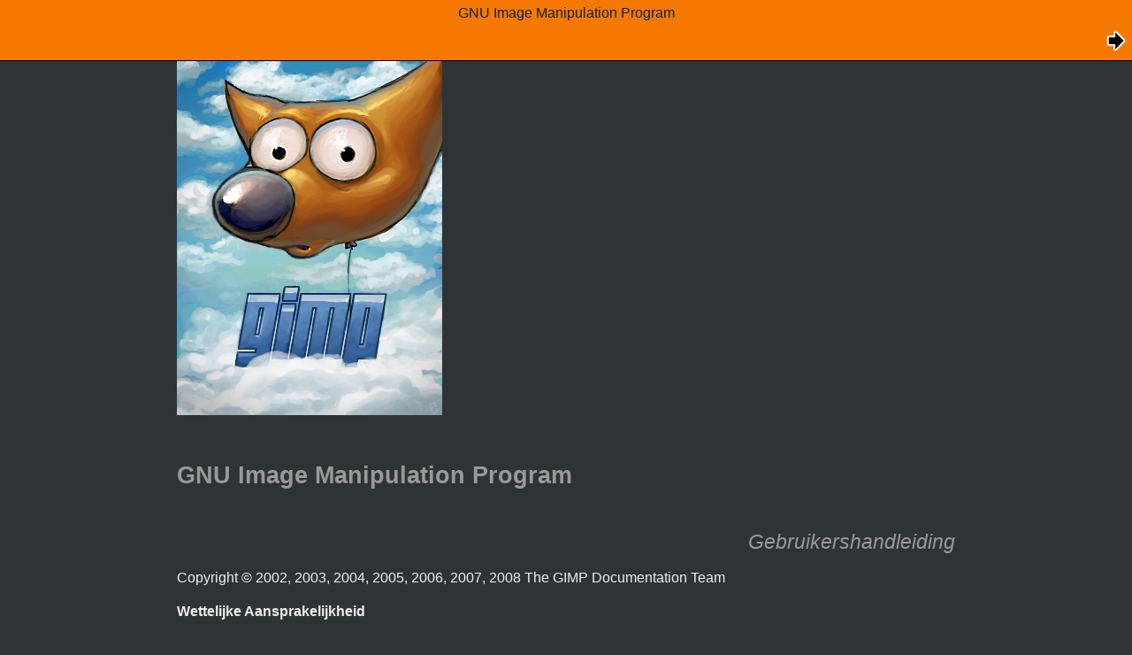

--- FILE ---
content_type: text/html; charset=UTF-8
request_url: https://docs.gimp.org/2.4/nl/
body_size: 34070
content:
<?xml version="1.0" encoding="UTF-8" standalone="no"?>
<!DOCTYPE html PUBLIC "-//W3C//DTD XHTML 1.0 Transitional//EN" "http://www.w3.org/TR/xhtml1/DTD/xhtml1-transitional.dtd">
<html xmlns="http://www.w3.org/1999/xhtml">
  <head>
    <meta http-equiv="Content-Type" content="text/html; charset=UTF-8" />
    <title>GNU Image Manipulation Program</title>
    <link rel="stylesheet" href="gimp-help-plain.css" type="text/css" />
    <link rel="stylesheet" href="gimp-help-screen.css" type="text/css" />
    <link rel="stylesheet" href="gimp-help-custom.css" type="text/css" />
    <link rel="alternate stylesheet" href="gimp22.css" type="text/css" title="gimp22" />
    <meta name="generator" content="DocBook XSL Stylesheets V1.73.2" />
    <link rel="start" href="index.html" title="GNU Image Manipulation Program" />
    <link rel="next" href="pr01.html" title="Voorwoord" />
  </head>
  <body>
    <div class="navheader">
      <table width="100%" summary="Navigation header">
        <tr>
          <th colspan="3" align="center">GNU Image Manipulation Program</th>
        </tr>
        <tr>
          <td width="20%" align="left"> </td>
          <th width="60%" align="center"> </th>
          <td width="20%" align="right"> <a accesskey="n" href="pr01.html"><img src="../images/next.png" alt="Volgende" /></a></td>
        </tr>
      </table>
      <hr />
    </div>
    <div class="book" lang="nl" xml:lang="nl">
      <div class="titlepage">
        <div>
          <div>
            <h1 class="title"><a id="gimp-main"></a>GNU Image Manipulation Program</h1>
          </div>
          <div>
            <h2 class="subtitle">Gebruikershandleiding</h2>
          </div>
          <div>
            <p class="copyright">Copyright © 2002, 2003, 2004, 2005, 2006, 2007, 2008 The GIMP Documentation Team</p>
          </div>
          <div>
            <div class="legalnotice">
              <a id="id2519855"></a>
              <p class="legalnotice-title">
                <b>
        <span lang="nl" xml:lang="nl">Wettelijke Aansprakelijkheid</span>
      </b>
              </p>
              <p>
        Permission is granted to copy, distribute and/or modify this document
        under the terms of the GNU Free Documentation License, Version 1.2 or
        any later version published by the Free Software Foundation; with no
        Invariant Sections, no Front-Cover Texts, and no Back-Cover Texts. A
        copy of the license is included in the section enphrased
        <a class="link" href="legal.html" title="Bijlage C. Gebruikerslicentie">GNU Free Documentation License</a>.
      </p>
            </div>
          </div>
          <div>
            <div class="revhistory">
              <table border="1" width="100%" summary="Revision history">
                <tr>
                  <th align="left" valign="top" colspan="3">
                    <b>Wijzigingen</b>
                  </th>
                </tr>
                <tr>
                  <td align="left">Herziening $Revision: 2567 $</td>
                  <td align="left">2007-07-15</td>
                  <td align="left">romanofski</td>
                </tr>
              </table>
            </div>
          </div>
        </div>
        <hr />
      </div>
      <div class="toc">
        <p>
          <b>Inhoudsopgave</b>
        </p>
        <dl>
          <dt>
            <span class="preface">
              <a href="pr01.html">
      <span lang="nl" xml:lang="nl">Voorwoord</span>
    </a>
            </span>
          </dt>
          <dd>
            <dl>
              <dt>
                <span class="sect1">
                  <a href="pr01.html#gimp-team">1. 
    <span lang="nl" xml:lang="nl">
      Schrijvers en medewerkers aan de GIMP Handleiding
    </span>
  </a>
                </span>
              </dt>
            </dl>
          </dd>
          <dt>
            <span class="part">
              <a href="pt01.html">I. 
      <span lang="nl" xml:lang="nl">Beginnen met <acronym class="acronym">GIMP</acronym></span>
    </a>
            </span>
          </dt>
          <dd>
            <dl>
              <dt>
                <span class="chapter">
                  <a href="introduction.html">1. 
        <span lang="nl" xml:lang="nl">Introductie</span>
      </a>
                </span>
              </dt>
              <dd>
                <dl>
                  <dt>
                    <span class="sect1">
                      <a href="introduction.html#introduction-gimp">1. 
    <span lang="nl" xml:lang="nl">Welkom bij de GIMP</span>
  </a>
                    </span>
                  </dt>
                  <dd>
                    <dl>
                      <dt>
                        <span class="sect2">
                          <a href="introduction.html#authors">1.1. 
      <span lang="nl" xml:lang="nl">Auteurs</span>
    </a>
                        </span>
                      </dt>
                      <dt>
                        <span class="sect2">
                          <a href="introduction.html#introduction-help">1.2. 
      <span lang="nl" xml:lang="nl">De GIMP Help</span>
    </a>
                        </span>
                      </dt>
                      <dt>
                        <span class="sect2">
                          <a href="introduction.html#introduction-features">1.3. 
      <span lang="nl" xml:lang="nl">Functies en Mogelijkheden</span>
    </a>
                        </span>
                      </dt>
                    </dl>
                  </dd>
                </dl>
              </dd>
              <dt>
                <span class="chapter">
                  <a href="gimp-fire-up.html">2. 
        <span lang="nl" xml:lang="nl">Fire up the GIMP</span>
      </a>
                </span>
              </dt>
              <dd>
                <dl>
                  <dt>
                    <span class="sect1">
                      <a href="gimp-fire-up.html#gimp-concepts-running">1. 
    <span lang="nl" xml:lang="nl"><acronym class="acronym">GIMP</acronym> opstarten</span>
  </a>
                    </span>
                  </dt>
                  <dd>
                    <dl>
                      <dt>
                        <span class="sect2">
                          <a href="gimp-fire-up.html#introduction-platforms">1.1. 
      <span lang="nl" xml:lang="nl">Bekende besturingssystemen</span>
    </a>
                        </span>
                      </dt>
                      <dt>
                        <span class="sect2">
                          <a href="gimp-fire-up.html#gimp-concepts-running-language">1.2. 
      <span lang="nl" xml:lang="nl">Talen</span>
    </a>
                        </span>
                      </dt>
                      <dt>
                        <span class="sect2">
                          <a href="gimp-fire-up.html#gimp-concepts-running-command-line">1.3. 
      <span lang="nl" xml:lang="nl">Argumenten op de opdrachtregel</span>
    </a>
                        </span>
                      </dt>
                    </dl>
                  </dd>
                  <dt>
                    <span class="sect1">
                      <a href="gimp-concepts-setup.html">2. 
    <span lang="nl" xml:lang="nl"><acronym class="acronym">GIMP</acronym> de eerste keer instellen</span>
  </a>
                    </span>
                  </dt>
                  <dd>
                    <dl>
                      <dt>
                        <span class="sect2">
                          <a href="gimp-concepts-setup.html#id2552213">2.1. 
      <span lang="nl" xml:lang="nl">Eindelijk . . .</span>
    </a>
                        </span>
                      </dt>
                    </dl>
                  </dd>
                </dl>
              </dd>
              <dt>
                <span class="chapter">
                  <a href="gimp-first-steps.html">3. 
        <span lang="nl" xml:lang="nl">First Steps With Wilber</span>
      </a>
                </span>
              </dt>
              <dd>
                <dl>
                  <dt>
                    <span class="sect1">
                      <a href="gimp-first-steps.html#gimp-concepts-basic">1. 
    <span lang="nl" xml:lang="nl">Basisprincipes van GIMP</span>
  </a>
                    </span>
                  </dt>
                  <dt>
                    <span class="sect1">
                      <a href="gimp-concepts-usage.html">2. 
    <span lang="nl" xml:lang="nl">Het Hoofdvenster van <acronym class="acronym">GIMP</acronym></span>
  </a>
                    </span>
                  </dt>
                  <dd>
                    <dl>
                      <dt>
                        <span class="sect2">
                          <a href="gimp-concepts-usage.html#gimp-concepts-toolbox">2.1. 
    <span lang="nl" xml:lang="nl">Het Gereedschapsvenster</span>
  </a>
                        </span>
                      </dt>
                      <dt>
                        <span class="sect2">
                          <a href="gimp-image-window.html">2.2. 
    <span lang="nl" xml:lang="nl">Het Afbeeldingsvenster</span>
  </a>
                        </span>
                      </dt>
                      <dt>
                        <span class="sect2">
                          <a href="gimp-concepts-docks.html">2.3. 
    <span lang="nl" xml:lang="nl">Koppelen van dialoogvensters</span>
  </a>
                        </span>
                      </dt>
                    </dl>
                  </dd>
                  <dt>
                    <span class="sect1">
                      <a href="gimp-concepts-undo.html">3. 
    <span lang="nl" xml:lang="nl">Ongedaan maken</span>
  </a>
                    </span>
                  </dt>
                  <dd>
                    <dl>
                      <dt>
                        <span class="sect2">
                          <a href="gimp-concepts-undo.html#id2555131">3.1. 
      <span lang="nl" xml:lang="nl">Dingen die u niet kunt ongedaan kunt maken</span>
    </a>
                        </span>
                      </dt>
                    </dl>
                  </dd>
                </dl>
              </dd>
              <dt>
                <span class="chapter">
                  <a href="gimp-getting-unstuck.html">4. 
        <span lang="nl" xml:lang="nl">Getting Unstuck</span>
      </a>
                </span>
              </dt>
              <dd>
                <dl>
                  <dt>
                    <span class="sect1">
                      <a href="gimp-getting-unstuck.html#gimp-using-getting-unstuck">1. 
    <span lang="nl" xml:lang="nl">Vastlopen oplossen</span>
  </a>
                    </span>
                  </dt>
                  <dd>
                    <dl>
                      <dt>
                        <span class="sect2">
                          <a href="gimp-getting-unstuck.html#gimp-using-getting-unstuck-general">1.1. 
      <span lang="nl" xml:lang="nl">Vastgelopen!</span>
    </a>
                        </span>
                      </dt>
                      <dt>
                        <span class="sect2">
                          <a href="gimp-getting-unstuck.html#gimp-using-getting-unstuck-common-causes">1.2. 
      <span lang="nl" xml:lang="nl">Valse paniekmomenten in GIMP</span>
    </a>
                        </span>
                      </dt>
                    </dl>
                  </dd>
                </dl>
              </dd>
            </dl>
          </dd>
          <dt>
            <span class="part">
              <a href="pt02.html">II. 
      <span lang="nl" xml:lang="nl">
        Hoe wordt u <acronym class="acronym">GIMP</acronym> deskundige?
      </span>
    </a>
            </span>
          </dt>
          <dd>
            <dl>
              <dt>
                <span class="chapter">
                  <a href="gimp-images-in.html">5. 
        <span lang="nl" xml:lang="nl">Getting Images Into GIMP</span>
      </a>
                </span>
              </dt>
              <dd>
                <dl>
                  <dt>
                    <span class="sect1">
                      <a href="gimp-images-in.html#gimp-concepts-image-types">1. 
    <span lang="nl" xml:lang="nl">Soorten afbeeldingen</span>
  </a>
                    </span>
                  </dt>
                  <dt>
                    <span class="sect1">
                      <a href="gimp-using-fileformats-creating.html">2. 
    <span lang="nl" xml:lang="nl">Nieuwe bestanden aanmaken</span>
  </a>
                    </span>
                  </dt>
                  <dt>
                    <span class="sect1">
                      <a href="gimp-using-fileformats-opening.html">3. 
    <span lang="nl" xml:lang="nl">Bestanden openen</span>
  </a>
                    </span>
                  </dt>
                  <dd>
                    <dl>
                      <dt>
                        <span class="sect2">
                          <a href="gimp-using-fileformats-opening.html#id2556480">3.1. 
      <span lang="nl" xml:lang="nl">Een bestand openen</span>
    </a>
                        </span>
                      </dt>
                      <dt>
                        <span class="sect2">
                          <a href="ch05s03s02.html">3.2. 
      <span lang="nl" xml:lang="nl">Locatie openen</span>
    </a>
                        </span>
                      </dt>
                      <dt>
                        <span class="sect2">
                          <a href="ch05s03s03.html">3.3. 
      <span lang="nl" xml:lang="nl">Recent geopend</span>
    </a>
                        </span>
                      </dt>
                      <dt>
                        <span class="sect2">
                          <a href="ch05s03s04.html">3.4. 
      <span lang="nl" xml:lang="nl">Bestanden bekijken</span>
    </a>
                        </span>
                      </dt>
                      <dt>
                        <span class="sect2">
                          <a href="ch05s03s05.html">3.5. 
      <span lang="nl" xml:lang="nl">Bestanden slepen</span>
    </a>
                        </span>
                      </dt>
                      <dt>
                        <span class="sect2">
                          <a href="ch05s03s06.html">3.6. 
      <span lang="nl" xml:lang="nl">Kopieëren en plakken</span>
    </a>
                        </span>
                      </dt>
                      <dt>
                        <span class="sect2">
                          <a href="ch05s03s07.html">3.7. 
      <span lang="nl" xml:lang="nl">Afbeeldingen bladeren</span>
    </a>
                        </span>
                      </dt>
                    </dl>
                  </dd>
                </dl>
              </dd>
              <dt>
                <span class="chapter">
                  <a href="gimp-images-out.html">6. 
        <span lang="nl" xml:lang="nl">Getting images out of GIMP</span>
      </a>
                </span>
              </dt>
              <dd>
                <dl>
                  <dt>
                    <span class="sect1">
                      <a href="gimp-images-out.html#gimp-using-fileformats">1. 
    <span lang="nl" xml:lang="nl">Bestanden</span>
  </a>
                    </span>
                  </dt>
                  <dd>
                    <dl>
                      <dt>
                        <span class="sect2">
                          <a href="gimp-images-out.html#id2557216">1.1. 
      <span lang="nl" xml:lang="nl">opslaan van afbeeldingen</span>
    </a>
                        </span>
                      </dt>
                      <dt>
                        <span class="sect2">
                          <a href="gimp-images-out.html#gimp-using-fileformats-export-dialog">1.2. 
      <span lang="nl" xml:lang="nl">Opslaan van de afbeeldingen</span>
    </a>
                        </span>
                      </dt>
                    </dl>
                  </dd>
                </dl>
              </dd>
              <dt>
                <span class="chapter">
                  <a href="gimp-painting.html">7. 
        <span lang="nl" xml:lang="nl">Painting with GIMP</span>
      </a>
                </span>
              </dt>
              <dd>
                <dl>
                  <dt>
                    <span class="sect1">
                      <a href="gimp-painting.html#gimp-concepts-selection">1. 
    <span lang="nl" xml:lang="nl">De selectie</span>
  </a>
                    </span>
                  </dt>
                  <dd>
                    <dl>
                      <dt>
                        <span class="sect2">
                          <a href="gimp-painting.html#id2557661">1.1. 
      <span lang="nl" xml:lang="nl">Verzachten</span>
    </a>
                        </span>
                      </dt>
                      <dt>
                        <span class="sect2">
                          <a href="gimp-painting.html#id2557772">1.2. 
      <span lang="nl" xml:lang="nl">Een selectie voor een deel transparant maken</span>
    </a>
                        </span>
                      </dt>
                    </dl>
                  </dd>
                  <dt>
                    <span class="sect1">
                      <a href="gimp-image-window-qmask-button.html">2. 
    <span lang="nl" xml:lang="nl">Het Snelmasker</span>
  </a>
                    </span>
                  </dt>
                  <dd>
                    <dl>
                      <dt>
                        <span class="sect2">
                          <a href="gimp-image-window-qmask-button.html#id2558085">2.1. 
      <span lang="nl" xml:lang="nl">Overzicht</span>
    </a>
                        </span>
                      </dt>
                      <dt>
                        <span class="sect2">
                          <a href="ch07s02s02.html">2.2. 
        <span lang="nl" xml:lang="nl">Eigenschappen</span>
      </a>
                        </span>
                      </dt>
                    </dl>
                  </dd>
                  <dt>
                    <span class="sect1">
                      <a href="gimp-using-paths.html">3. 
    
    <span lang="nl" xml:lang="nl">Paden</span>
  </a>
                    </span>
                  </dt>
                  <dd>
                    <dl>
                      <dt>
                        <span class="sect2">
                          <a href="gimp-using-paths.html#id2558469">3.1. 
      <span lang="nl" xml:lang="nl">Paden en selecties</span>
    </a>
                        </span>
                      </dt>
                      <dt>
                        <span class="sect2">
                          <a href="gimp-using-paths-stroking.html">3.2. 
    </a>
                        </span>
                      </dt>
                      <dt>
                        <span class="sect2">
                          <a href="ch07s03s03.html">3.3. 
      <span lang="nl" xml:lang="nl">Paden en tekst</span>
    </a>
                        </span>
                      </dt>
                      <dt>
                        <span class="sect2">
                          <a href="ch07s03s04.html">3.4. 
      <span lang="nl" xml:lang="nl">Paden en <acronym class="acronym">SVG</acronym> bestanden</span>
    </a>
                        </span>
                      </dt>
                    </dl>
                  </dd>
                  <dt>
                    <span class="sect1">
                      <a href="gimp-concepts-brushes.html">4. 
    <span lang="nl" xml:lang="nl">Penselen</span>
  </a>
                    </span>
                  </dt>
                  <dt>
                    <span class="sect1">
                      <a href="gimp-concepts-gradients.html">5. 
    <span lang="nl" xml:lang="nl">Kleurverlopen</span>
  </a>
                    </span>
                  </dt>
                  <dt>
                    <span class="sect1">
                      <a href="gimp-concepts-patterns.html">6. 
    <span lang="nl" xml:lang="nl">Patronen</span>
  </a>
                    </span>
                  </dt>
                  <dt>
                    <span class="sect1">
                      <a href="gimp-concepts-palettes.html">7. 
    <span lang="nl" xml:lang="nl">paletten</span>
  </a>
                    </span>
                  </dt>
                  <dd>
                    <dl>
                      <dt>
                        <span class="sect2">
                          <a href="gimp-concepts-palettes.html#id2560432">7.1. 
      <span lang="nl" xml:lang="nl">Kleurenkaarten</span>
    </a>
                        </span>
                      </dt>
                    </dl>
                  </dd>
                </dl>
              </dd>
              <dt>
                <span class="chapter">
                  <a href="gimp-image-combining.html">8. 
        <span lang="nl" xml:lang="nl">Combining Images</span>
      </a>
                </span>
              </dt>
              <dd>
                <dl>
                  <dt>
                    <span class="sect1">
                      <a href="gimp-image-combining.html#gimp-concepts-layers">1. 
    <span lang="nl" xml:lang="nl">Lagen</span>
  </a>
                    </span>
                  </dt>
                  <dd>
                    <dl>
                      <dt>
                        <span class="sect2">
                          <a href="gimp-image-combining.html#gimp-layer-properties">1.1. 
      <span lang="nl" xml:lang="nl">Laag eigenschappen</span>
    </a>
                        </span>
                      </dt>
                    </dl>
                  </dd>
                  <dt>
                    <span class="sect1">
                      <a href="gimp-concepts-text.html">2. 
    <span lang="nl" xml:lang="nl">Tekst en lettertype's</span>
  </a>
                    </span>
                  </dt>
                </dl>
              </dd>
              <dt>
                <span class="chapter">
                  <a href="gimp-pimping.html">9. 
        <span lang="nl" xml:lang="nl">Pimp my GIMP</span>
      </a>
                </span>
              </dt>
              <dd>
                <dl>
                  <dt>
                    <span class="sect1">
                      <a href="gimp-pimping.html#gimp-prefs-dialog">1. 
    <span lang="nl" xml:lang="nl">Voorkeursinstellingen</span>
  </a>
                    </span>
                  </dt>
                  <dd>
                    <dl>
                      <dt>
                        <span class="sect2">
                          <a href="gimp-pimping.html#id2561510">1.1. 
      <span lang="nl" xml:lang="nl">inleiding</span>
    </a>
                        </span>
                      </dt>
                    </dl>
                  </dd>
                  <dt>
                    <span class="sect1">
                      <a href="gimp-concepts-image-grid.html">2. 
    <span lang="nl" xml:lang="nl">Raster en Hulplijnen</span>
  </a>
                    </span>
                  </dt>
                  <dd>
                    <dl>
                      <dt>
                        <span class="sect2">
                          <a href="gimp-concepts-image-grid.html#id2561745">2.1. 
      <span lang="nl" xml:lang="nl">Het raster van de afbeelding</span>
    </a>
                        </span>
                      </dt>
                      <dt>
                        <span class="sect2">
                          <a href="ch09s02s02.html">2.2. 
      <span lang="nl" xml:lang="nl">Hulplijnen</span>
    </a>
                        </span>
                      </dt>
                    </dl>
                  </dd>
                </dl>
              </dd>
              <dt>
                <span class="chapter">
                  <a href="gimp-scripting.html">10. 
        <span lang="nl" xml:lang="nl">Scripting</span>
      </a>
                </span>
              </dt>
              <dd>
                <dl>
                  <dt>
                    <span class="sect1">
                      <a href="gimp-scripting.html#gimp-concepts-plugins">1. 
    <span lang="nl" xml:lang="nl">Uitbreidingen (Plugins)</span>
  </a>
                    </span>
                  </dt>
                  <dd>
                    <dl>
                      <dt>
                        <span class="sect2">
                          <a href="gimp-scripting.html#id2562284">1.1. 
      <span lang="nl" xml:lang="nl">Introduktie</span>
    </a>
                        </span>
                      </dt>
                      <dt>
                        <span class="sect2">
                          <a href="gimp-scripting.html#id2495354">1.2. 
      <span lang="nl" xml:lang="nl">Uitbreidingen gebruiken</span>
    </a>
                        </span>
                      </dt>
                      <dt>
                        <span class="sect2">
                          <a href="gimp-scripting.html#gimp-plugins-install">1.3. 
      <span lang="nl" xml:lang="nl">Installatie van nieuwe uitbreidingen</span>
    </a>
                        </span>
                      </dt>
                      <dt>
                        <span class="sect2">
                          <a href="gimp-scripting.html#plugins-write">1.4. 
      <span lang="nl" xml:lang="nl">Uitbreidingen maken</span>
    </a>
                        </span>
                      </dt>
                    </dl>
                  </dd>
                </dl>
              </dd>
            </dl>
          </dd>
          <dt>
            <span class="part">
              <a href="pt03.html">III. 
      <span lang="nl" xml:lang="nl">
        De <acronym class="acronym">GIMP</acronym> Functielijst
      </span>
    </a>
            </span>
          </dt>
          <dd>
            <dl>
              <dt>
                <span class="chapter">
                  <a href="gimp-toolbox.html">11. 
        <span lang="nl" xml:lang="nl">Gereedschapsvenster</span>
      </a>
                </span>
              </dt>
              <dd>
                <dl>
                  <dt>
                    <span class="sect1">
                      <a href="gimp-toolbox.html#gimp-toolbox-introduction">1. 
    <span lang="nl" xml:lang="nl">Het gereedschapsvenster</span>
  </a>
                    </span>
                  </dt>
                  <dd>
                    <dl>
                      <dt>
                        <span class="sect2">
                          <a href="gimp-toolbox.html#gimp-tool-options-dialog">1.1. 
      <span lang="nl" xml:lang="nl">Gereedschap Instellingen</span>
    </a>
                        </span>
                      </dt>
                    </dl>
                  </dd>
                  <dt>
                    <span class="sect1">
                      <a href="gimp-tools-selection.html">2. Selectie Gereedschappen</a>
                    </span>
                  </dt>
                  <dd>
                    <dl>
                      <dt>
                        <span class="sect2">
                          <a href="gimp-tools-selection.html#gimp-tool-select">2.1. 
    <span lang="nl" xml:lang="nl">Algemene Eigenschappen</span>
  </a>
                        </span>
                      </dt>
                      <dt>
                        <span class="sect2">
                          <a href="gimp-tool-rect-select.html">2.2. 
    <span lang="nl" xml:lang="nl">Rechthoekselectie Gereedschap</span>
  </a>
                        </span>
                      </dt>
                    </dl>
                  </dd>
                </dl>
              </dd>
            </dl>
          </dd>
          <dt>
            <span class="bibliography">
              <a href="bibliography.html">
  </a>
            </span>
          </dt>
          <dt>
            <span class="appendix">
              <a href="gimp-introduction-history.html">A. 
    <span lang="nl" xml:lang="nl">De geschiedenis van GIMP</span>
  </a>
            </span>
          </dt>
          <dd>
            <dl>
              <dt>
                <span class="sect1">
                  <a href="gimp-introduction-history.html#gimp-introduction-history-beginning">1. 
      <span lang="nl" xml:lang="nl">Het begin</span>
    </a>
                </span>
              </dt>
              <dt>
                <span class="sect1">
                  <a href="gimp-introduction-history-early-days.html">2. 
      <span lang="nl" xml:lang="nl">De eerste dagen van GIMP</span>
    </a>
                </span>
              </dt>
              <dt>
                <span class="sect1">
                  <a href="gimp-introduction-history-1-0.html">3. 
      <span lang="nl" xml:lang="nl">De grote stap voorwaarts</span>
    </a>
                </span>
              </dt>
              <dt>
                <span class="sect1">
                  <a href="gimp-introduction-history-2-0.html">4. 
    <span lang="nl" xml:lang="nl">Versie 2.0</span>
  </a>
                </span>
              </dt>
              <dt>
                <span class="sect1">
                  <a href="gimp-introduction-history-2-2.html">5. 
    <span lang="nl" xml:lang="nl">Wat is nieuw in <acronym class="acronym">GIMP</acronym>?</span>
  </a>
                </span>
              </dt>
            </dl>
          </dd>
          <dt>
            <span class="appendix">
              <a href="gimp-introduction-bugs.html">B. 
    <span lang="nl" xml:lang="nl">
      Defecten (Bugs) rapporteren en verzoeken om aanvullingen
    </span>
  </a>
            </span>
          </dt>
          <dd>
            <dl>
              <dt>
                <span class="sect1">
                  <a href="gimp-introduction-bugs.html#id2568748">1. 
      <span lang="nl" xml:lang="nl">Vaststellen dat het inderdaad een defect is</span>
    </a>
                </span>
              </dt>
              <dt>
                <span class="sect1">
                  <a href="apbs02.html">2. 
      <span lang="nl" xml:lang="nl">Melden van het defect</span>
    </a>
                </span>
              </dt>
              <dt>
                <span class="sect1">
                  <a href="apbs03.html">3. 
      <span lang="nl" xml:lang="nl">Wat gebeurd er verder met uw defect-melding?</span>
    </a>
                </span>
              </dt>
            </dl>
          </dd>
          <dt>
            <span class="appendix">
              <a href="legal.html">C. 
    <span lang="nl" xml:lang="nl">Gebruikerslicentie</span>
  </a>
            </span>
          </dt>
          <dd>
            <dl>
              <dt>
                <span class="sect1">
                  <a href="legal.html#gfdl-0">1. PREAMBLE</a>
                </span>
              </dt>
              <dt>
                <span class="sect1">
                  <a href="gfdl-1.html">2. APPLICABILITY AND DEFINITIONS</a>
                </span>
              </dt>
              <dt>
                <span class="sect1">
                  <a href="gfdl-2.html">3. VERBATIM COPYING</a>
                </span>
              </dt>
              <dt>
                <span class="sect1">
                  <a href="gfdl-3.html">4. COPYING IN QUANTITY</a>
                </span>
              </dt>
              <dt>
                <span class="sect1">
                  <a href="gfdl-4.html">5. MODIFICATIONS</a>
                </span>
              </dt>
              <dt>
                <span class="sect1">
                  <a href="gfdl-5.html">6. COMBINING DOCUMENTS</a>
                </span>
              </dt>
              <dt>
                <span class="sect1">
                  <a href="gfdl-6.html">7. COLLECTIONS OF DOCUMENTS</a>
                </span>
              </dt>
              <dt>
                <span class="sect1">
                  <a href="gfdl-7.html">8. AGGREGATION WITH INDEPENDENT WORKS</a>
                </span>
              </dt>
              <dt>
                <span class="sect1">
                  <a href="gfdl-8.html">9. TRANSLATION</a>
                </span>
              </dt>
              <dt>
                <span class="sect1">
                  <a href="gfdl-9.html">10. TERMINATION</a>
                </span>
              </dt>
              <dt>
                <span class="sect1">
                  <a href="gfdl-10.html">11. FUTURE REVISIONS OF THIS LICENSE</a>
                </span>
              </dt>
              <dt>
                <span class="sect1">
                  <a href="gfdl-addendum.html">12. ADDENDUM: How to use this License for your documents</a>
                </span>
              </dt>
            </dl>
          </dd>
          <dt>
            <span class="appendix">
              <a href="help-missing.html">D. 
    <span lang="nl" xml:lang="nl">Oeps! Er ontbreekt een stuk help!</span>
  </a>
            </span>
          </dt>
        </dl>
      </div>
    </div>
    <div class="navfooter">
      <hr />
      <table width="100%" summary="Navigation footer">
        <tr>
          <td width="40%" align="left"> </td>
          <td width="20%" align="center"> </td>
          <td width="40%" align="right"> <a accesskey="n" href="pr01.html"><img src="../images/next.png" alt="Volgende" /></a></td>
        </tr>
        <tr>
          <td width="40%" align="left" valign="top"> </td>
          <td width="20%" align="center"> </td>
          <td width="40%" align="right" valign="top"> <a accesskey="n" href="pr01.html">
      <span lang="nl" xml:lang="nl">Voorwoord</span>
    </a></td>
        </tr>
      </table>
    </div>
  </body>
</html>
